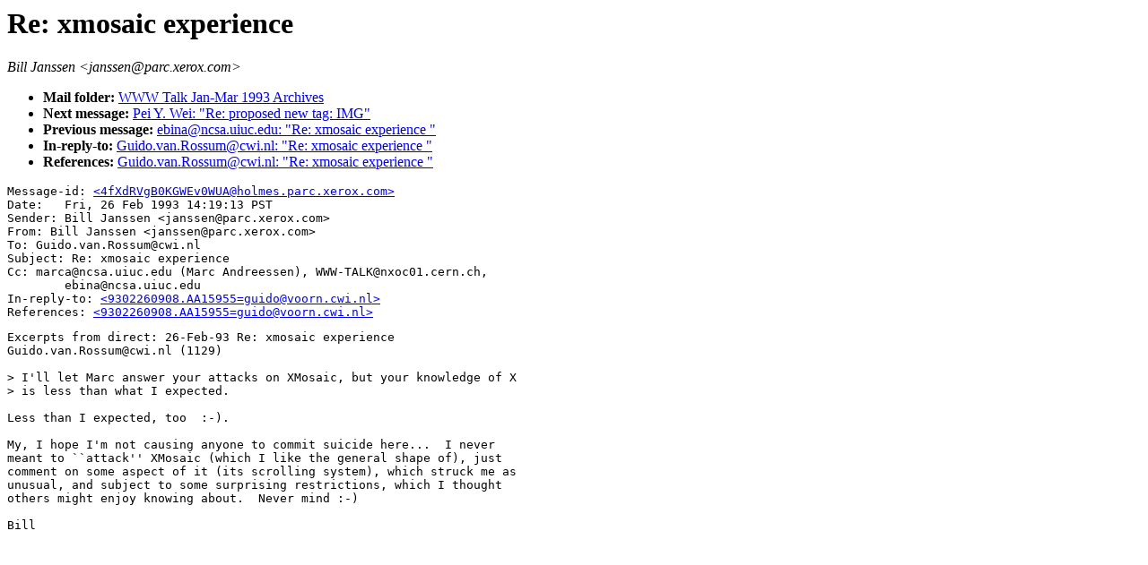

--- FILE ---
content_type: text/html; charset=UTF-8
request_url: https://ksi.cpsc.ucalgary.ca/archives/WWW-TALK/www-talk-1993q1.messages/192.html
body_size: 1837
content:
<TITLE>EMail Msg &lt;4fXdRVgB0KGWEv0WUA@holmes.parc.xerox.com&gt;</TITLE>
<H1>Re: xmosaic experience</H1><ADDRESS>Bill Janssen &lt;janssen@parc.xerox.com&gt;</ADDRESS>
<UL><LI><B>Mail folder: </B><A HREF="../www-talk-1993q1.index.html#192.html">WWW Talk Jan-Mar 1993 Archives</A><LI><B>Next message: </B><A HREF="193.html">Pei Y. Wei: &quot;Re: proposed new tag: IMG&quot;</A><LI><B>Previous message: </B><A HREF="191.html">ebina@ncsa.uiuc.edu: &quot;Re: xmosaic experience &quot;</A><LI><B>In-reply-to: </B><A HREF="176.html">Guido.van.Rossum@cwi.nl: &quot;Re: xmosaic experience &quot;</A><LI><B>References: </B><A HREF="176.html">Guido.van.Rossum@cwi.nl: &quot;Re: xmosaic experience &quot;</A></UL>
<PRE>Message-id: <A HREF="192.html">&lt;4fXdRVgB0KGWEv0WUA@holmes.parc.xerox.com&gt;</A>
Date: 	Fri, 26 Feb 1993 14:19:13 PST
Sender: Bill Janssen &lt;janssen@parc.xerox.com&gt;
From: Bill Janssen &lt;janssen@parc.xerox.com&gt;
To: Guido.van.Rossum@cwi.nl
Subject: Re: xmosaic experience
Cc: marca@ncsa.uiuc.edu (Marc Andreessen), WWW-TALK@nxoc01.cern.ch,
        ebina@ncsa.uiuc.edu
In-reply-to: <A HREF="176.html">&lt;9302260908.AA15955=guido@voorn.cwi.nl&gt;</A>
References: <A HREF="176.html">&lt;9302260908.AA15955=guido@voorn.cwi.nl&gt;</A>
</PRE><PRE>
Excerpts from direct: 26-Feb-93 Re: xmosaic experience
Guido.van.Rossum@cwi.nl (1129)

&gt; I'll let Marc answer your attacks on XMosaic, but your knowledge of X
&gt; is less than what I expected.

Less than I expected, too  :-).

My, I hope I'm not causing anyone to commit suicide here...  I never
meant to ``attack'' XMosaic (which I like the general shape of), just
comment on some aspect of it (its scrolling system), which struck me as
unusual, and subject to some surprising restrictions, which I thought
others might enjoy knowing about.  Never mind :-)

Bill

</PRE>